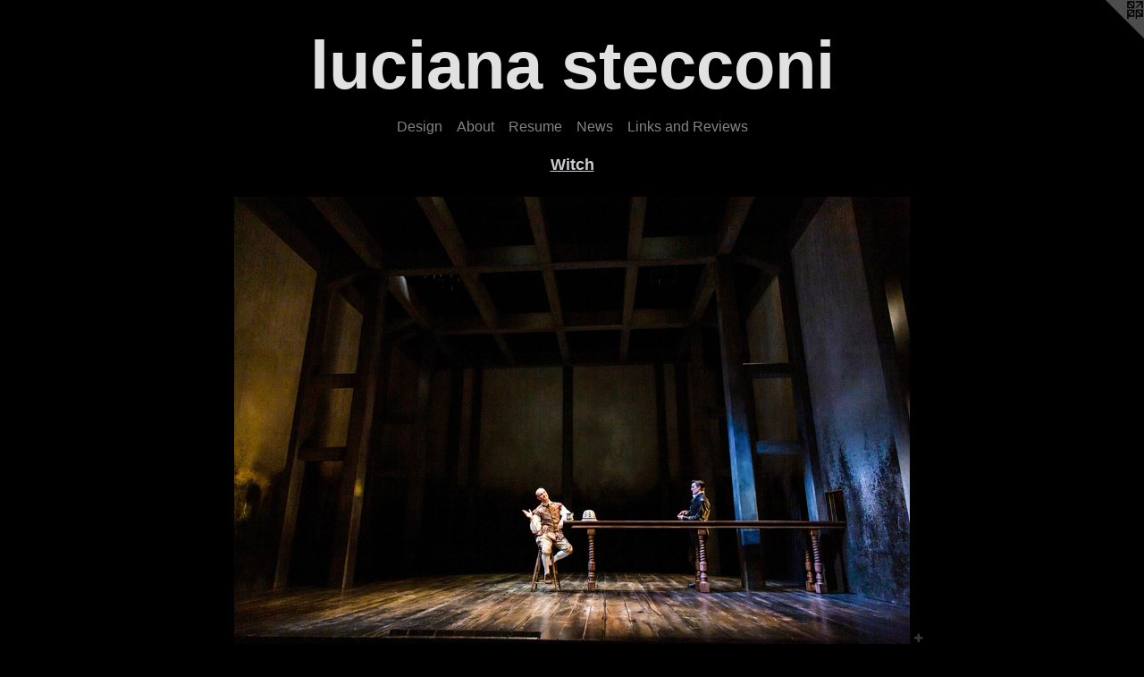

--- FILE ---
content_type: text/html;charset=utf-8
request_url: https://lucianastecconi.com/artwork/5030614-Photo%20by%20T%20Charles%20Erickson.html
body_size: 4295
content:
<!doctype html><html class="no-js a-image mobile-title-align--center has-mobile-menu-icon--left l-simple p-artwork has-page-nav mobile-menu-align--center has-wall-text "><head><meta charset="utf-8" /><meta content="IE=edge" http-equiv="X-UA-Compatible" /><meta http-equiv="X-OPP-Site-Id" content="20510" /><meta http-equiv="X-OPP-Revision" content="5946" /><meta http-equiv="X-OPP-Locke-Environment" content="production" /><meta http-equiv="X-OPP-Locke-Release" content="v0.0.141" /><title>luciana stecconi</title><link rel="canonical" href="https://lucianastecconi.com/artwork/5030614-Photo%20by%20T%20Charles%20Erickson.html" /><meta content="website" property="og:type" /><meta property="og:url" content="https://lucianastecconi.com/artwork/5030614-Photo%20by%20T%20Charles%20Erickson.html" /><meta property="og:title" content="Photo by T Charles Erickson" /><meta content="width=device-width, initial-scale=1" name="viewport" /><link type="text/css" rel="stylesheet" href="//cdnjs.cloudflare.com/ajax/libs/normalize/3.0.2/normalize.min.css" /><link type="text/css" rel="stylesheet" media="only all" href="//maxcdn.bootstrapcdn.com/font-awesome/4.3.0/css/font-awesome.min.css" /><link type="text/css" rel="stylesheet" media="not all and (min-device-width: 600px) and (min-device-height: 600px)" href="/release/locke/production/v0.0.141/css/small.css" /><link type="text/css" rel="stylesheet" media="only all and (min-device-width: 600px) and (min-device-height: 600px)" href="/release/locke/production/v0.0.141/css/large-simple.css" /><link type="text/css" rel="stylesheet" media="not all and (min-device-width: 600px) and (min-device-height: 600px)" href="/r17526982720000005946/css/small-site.css" /><link type="text/css" rel="stylesheet" media="only all and (min-device-width: 600px) and (min-device-height: 600px)" href="/r17526982720000005946/css/large-site.css" /><script>window.OPP = window.OPP || {};
OPP.modernMQ = 'only all';
OPP.smallMQ = 'not all and (min-device-width: 600px) and (min-device-height: 600px)';
OPP.largeMQ = 'only all and (min-device-width: 600px) and (min-device-height: 600px)';
OPP.downURI = '/x/5/1/0/20510/.down';
OPP.gracePeriodURI = '/x/5/1/0/20510/.grace_period';
OPP.imgL = function (img) {
  !window.lazySizes && img.onerror();
};
OPP.imgE = function (img) {
  img.onerror = img.onload = null;
  img.src = img.getAttribute('data-src');
  //img.srcset = img.getAttribute('data-srcset');
};</script><script src="/release/locke/production/v0.0.141/js/modernizr.js"></script><script src="/release/locke/production/v0.0.141/js/masonry.js"></script><script src="/release/locke/production/v0.0.141/js/respimage.js"></script><script src="/release/locke/production/v0.0.141/js/ls.aspectratio.js"></script><script src="/release/locke/production/v0.0.141/js/lazysizes.js"></script><script src="/release/locke/production/v0.0.141/js/large.js"></script><script src="/release/locke/production/v0.0.141/js/hammer.js"></script><script>if (!Modernizr.mq('only all')) { document.write('<link type="text/css" rel="stylesheet" href="/release/locke/production/v0.0.141/css/minimal.css">') }</script><style>.media-max-width {
  display: block;
}

@media (min-height: 3895px) {

  .media-max-width {
    max-width: 4090.0px;
  }

}

@media (max-height: 3895px) {

  .media-max-width {
    max-width: 104.987165383205vh;
  }

}</style></head><body><a class=" logo hidden--small" href="http://otherpeoplespixels.com/ref/lucianastecconi.com" title="Website by OtherPeoplesPixels" target="_blank"></a><header id="header"><a class=" site-title" href="/home.html"><span class=" site-title-text u-break-word">luciana stecconi</span><div class=" site-title-media"></div></a><a id="mobile-menu-icon" class="mobile-menu-icon hidden--no-js hidden--large"><svg viewBox="0 0 21 17" width="21" height="17" fill="currentColor"><rect x="0" y="0" width="21" height="3" rx="0"></rect><rect x="0" y="7" width="21" height="3" rx="0"></rect><rect x="0" y="14" width="21" height="3" rx="0"></rect></svg></a></header><nav class=" hidden--large"><ul class=" site-nav"><li class="nav-item nav-home "><a class="nav-link " href="/home.html">Home</a></li><li class="nav-item expanded nav-museum "><a class="nav-link " href="/section/157816.html">Design</a><ul><li class="nav-gallery nav-item expanded "><a class="selected nav-link " href="/section/513076-Witch.html">Witch</a></li><li class="nav-gallery nav-item expanded "><a class="nav-link " href="/section/537438-Fat%20Ham.html">Fat Ham</a></li><li class="nav-gallery nav-item expanded "><a class="nav-link " href="/section/451156-Cloud%209.html">Cloud 9</a></li><li class="nav-gallery nav-item expanded "><a class="nav-link " href="/section/471348-The%20Winter%27s%20Tale.html">The Winter's Tale</a></li><li class="nav-gallery nav-item expanded "><a class="nav-link " href="/section/437300-OLIV%c3%89Rio%3a%20A%20Brazilian%20Twist.html">OLIVÉRio</a></li><li class="nav-gallery nav-item expanded "><a class="nav-link " href="/section/458551-Proof.html">Proof</a></li><li class="nav-gallery nav-item expanded "><a class="nav-link " href="/section/381251-Contractions.html">Contractions</a></li><li class="nav-gallery nav-item expanded "><a class="nav-link " href="/section/366895-An%20Iliad.html">An Iliad</a></li><li class="nav-gallery nav-item expanded "><a class="nav-link " href="/section/481551-The%20Invisible%20Hand.html">The Invisible Hand</a></li><li class="nav-gallery nav-item expanded "><a class="nav-link " href="/section/451063-Brighton%20Beach%20Memoirs.html">Brighton Beach M...</a></li><li class="nav-gallery nav-item expanded "><a class="nav-link " href="/section/458552-Jesus%20Christ%20Superstar.html">JC Superstar</a></li><li class="nav-gallery nav-item expanded "><a class="nav-link " href="/section/474734-The%20Effect.html">The Effect</a></li><li class="nav-gallery nav-item expanded "><a class="nav-link " href="/section/481564-Oil.html">Oil</a></li><li class="nav-gallery nav-item expanded "><a class="nav-link " href="/section/495760-Antonio%27s%20Song.html">Antonio's Song</a></li><li class="nav-gallery nav-item expanded "><a class="nav-link " href="/section/421566-Lights%20Rise%20on%20Grace.html">Lights Rise on Grace</a></li><li class="nav-gallery nav-item expanded "><a class="nav-link " href="/section/451125-The%20Lion%2c%20the%20Witch%20and%20the%20Wardrobe.html">The Lion, the Witch...</a></li><li class="nav-gallery nav-item expanded "><a class="nav-link " href="/section/391662-Tender%20Napalm.html">Tender Napalm</a></li><li class="nav-gallery nav-item expanded "><a class="nav-link " href="/section/424293-When%20She%20Had%20Wings.html">When She Had Wings</a></li><li class="nav-gallery nav-item expanded "><a class="nav-link " href="/section/451466-Copenhagen.html">Copenhagen</a></li><li class="nav-gallery nav-item expanded "><a class="nav-link " href="/section/437307-The%20Who%20and%20the%20What.html">The Who and the What</a></li><li class="nav-gallery nav-item expanded "><a class="nav-link " href="/section/157929-Amnesia%20Curiosa.html">Amnesia Curiosa</a></li><li class="nav-gallery nav-item expanded "><a class="nav-link " href="/section/237587-Songs%20of%20the%20Dragons%20Flying%20to%20Heaven.html">Songs of the Dragons...</a></li><li class="nav-gallery nav-item expanded "><a class="nav-link " href="/section/451505-Hedda%20Gabler.html">Hedda Gabler</a></li><li class="nav-gallery nav-item expanded "><a class="nav-link " href="/section/451373-From%20the%20Mouths%20of%20Monsters.html">From the Mouths of...</a></li><li class="nav-gallery nav-item expanded "><a class="nav-link " href="/section/409974-Grounded.html">Grounded</a></li><li class="nav-gallery nav-item expanded "><a class="nav-link " href="/section/403926-Doubt%2c%20A%20Parable%20performed%20in%20repertory%20with%20Insurrection%3a%20Holding%20History.html">Georgetown Rep</a></li><li class="nav-gallery nav-item expanded "><a class="nav-link " href="/section/387195-Yellow%20Face.html">Yellow Face</a></li><li class="nav-gallery nav-item expanded "><a class="nav-link " href="/section/381331-A%20Discourse%20on%20the%20Wonders%20of%20the%20Invisible%20World.html">A Discourse...</a></li><li class="nav-gallery nav-item expanded "><a class="nav-link " href="/section/343126-Hedda%20Gabler.html">Hedda Gabler</a></li><li class="nav-gallery nav-item expanded "><a class="nav-link " href="/section/405379-The%20Night%20Watcher.html">The Night Watcher</a></li><li class="nav-gallery nav-item expanded "><a class="nav-link " href="/section/409911-The%20Gift%20of%20Nothing.html">The Gift of Nothing</a></li><li class="nav-gallery nav-item expanded "><a class="nav-link " href="/section/404032-The%20Ashes%20under%20Gait%20City.html">Ashes</a></li><li class="nav-gallery nav-item expanded "><a class="nav-link " href="/section/295326-Astroboy%20and%20the%20God%20of%20Comics.html">Astroboy</a></li><li class="nav-gallery nav-item expanded "><a class="nav-link " href="/section/237531-Something%20You%20Did.html">Something You Did</a></li><li class="nav-gallery nav-item expanded "><a class="nav-link " href="/section/158137-Scenes%20from%20an%20Execution.html">Scenes From an...</a></li><li class="nav-gallery nav-item expanded "><a class="nav-link " href="/section/406469-The%20Two%20Orphans.html">The Two Orphans</a></li><li class="nav-gallery nav-item expanded "><a class="nav-link " href="/section/158202-The%20Tempest.html">The Tempest</a></li><li class="nav-item expanded nav-museum "><a class="nav-link " href="/section/158413-Scene%20Painting.html">Scene Painting</a><ul><li class="nav-gallery nav-item "><a class="nav-link " href="/section/158415-Tropical%20landscape%20.html">Tropical landscape </a></li><li class="nav-gallery nav-item "><a class="nav-link " href="/section/158446-Sargent%20painting.html">Sargent painting</a></li><li class="nav-gallery nav-item "><a class="nav-link " href="/section/158569-Woman%20at%20the%20Clavichord%20painting.html">Woman at the Clavichord painting</a></li><li class="nav-gallery nav-item "><a class="nav-link " href="/section/160289-The%20Road%20to%20Mecca.html">The Road to Mecca</a></li><li class="nav-gallery nav-item "><a class="nav-link " href="/section/159497-Shining%20City.html">Shining City</a></li></ul></li></ul></li><li class="nav-item nav-contact "><a class="nav-link " href="/contact.html">About</a></li><li class="nav-item nav-pdf1 "><a target="_blank" class="nav-link " href="//img-cache.oppcdn.com/fixed/20510/assets/pyrZo5VH7mCelpoI.pdf">Resume</a></li><li class="nav-news nav-item "><a class="nav-link " href="/news.html">News</a></li><li class="nav-links nav-item "><a class="nav-link " href="/links.html">Links and Reviews</a></li></ul></nav><div class=" content"><nav class=" hidden--small" id="nav"><header><a class=" site-title" href="/home.html"><span class=" site-title-text u-break-word">luciana stecconi</span><div class=" site-title-media"></div></a></header><ul class=" site-nav"><li class="nav-item nav-home "><a class="nav-link " href="/home.html">Home</a></li><li class="nav-item expanded nav-museum "><a class="nav-link " href="/section/157816.html">Design</a><ul><li class="nav-gallery nav-item expanded "><a class="selected nav-link " href="/section/513076-Witch.html">Witch</a></li><li class="nav-gallery nav-item expanded "><a class="nav-link " href="/section/537438-Fat%20Ham.html">Fat Ham</a></li><li class="nav-gallery nav-item expanded "><a class="nav-link " href="/section/451156-Cloud%209.html">Cloud 9</a></li><li class="nav-gallery nav-item expanded "><a class="nav-link " href="/section/471348-The%20Winter%27s%20Tale.html">The Winter's Tale</a></li><li class="nav-gallery nav-item expanded "><a class="nav-link " href="/section/437300-OLIV%c3%89Rio%3a%20A%20Brazilian%20Twist.html">OLIVÉRio</a></li><li class="nav-gallery nav-item expanded "><a class="nav-link " href="/section/458551-Proof.html">Proof</a></li><li class="nav-gallery nav-item expanded "><a class="nav-link " href="/section/381251-Contractions.html">Contractions</a></li><li class="nav-gallery nav-item expanded "><a class="nav-link " href="/section/366895-An%20Iliad.html">An Iliad</a></li><li class="nav-gallery nav-item expanded "><a class="nav-link " href="/section/481551-The%20Invisible%20Hand.html">The Invisible Hand</a></li><li class="nav-gallery nav-item expanded "><a class="nav-link " href="/section/451063-Brighton%20Beach%20Memoirs.html">Brighton Beach M...</a></li><li class="nav-gallery nav-item expanded "><a class="nav-link " href="/section/458552-Jesus%20Christ%20Superstar.html">JC Superstar</a></li><li class="nav-gallery nav-item expanded "><a class="nav-link " href="/section/474734-The%20Effect.html">The Effect</a></li><li class="nav-gallery nav-item expanded "><a class="nav-link " href="/section/481564-Oil.html">Oil</a></li><li class="nav-gallery nav-item expanded "><a class="nav-link " href="/section/495760-Antonio%27s%20Song.html">Antonio's Song</a></li><li class="nav-gallery nav-item expanded "><a class="nav-link " href="/section/421566-Lights%20Rise%20on%20Grace.html">Lights Rise on Grace</a></li><li class="nav-gallery nav-item expanded "><a class="nav-link " href="/section/451125-The%20Lion%2c%20the%20Witch%20and%20the%20Wardrobe.html">The Lion, the Witch...</a></li><li class="nav-gallery nav-item expanded "><a class="nav-link " href="/section/391662-Tender%20Napalm.html">Tender Napalm</a></li><li class="nav-gallery nav-item expanded "><a class="nav-link " href="/section/424293-When%20She%20Had%20Wings.html">When She Had Wings</a></li><li class="nav-gallery nav-item expanded "><a class="nav-link " href="/section/451466-Copenhagen.html">Copenhagen</a></li><li class="nav-gallery nav-item expanded "><a class="nav-link " href="/section/437307-The%20Who%20and%20the%20What.html">The Who and the What</a></li><li class="nav-gallery nav-item expanded "><a class="nav-link " href="/section/157929-Amnesia%20Curiosa.html">Amnesia Curiosa</a></li><li class="nav-gallery nav-item expanded "><a class="nav-link " href="/section/237587-Songs%20of%20the%20Dragons%20Flying%20to%20Heaven.html">Songs of the Dragons...</a></li><li class="nav-gallery nav-item expanded "><a class="nav-link " href="/section/451505-Hedda%20Gabler.html">Hedda Gabler</a></li><li class="nav-gallery nav-item expanded "><a class="nav-link " href="/section/451373-From%20the%20Mouths%20of%20Monsters.html">From the Mouths of...</a></li><li class="nav-gallery nav-item expanded "><a class="nav-link " href="/section/409974-Grounded.html">Grounded</a></li><li class="nav-gallery nav-item expanded "><a class="nav-link " href="/section/403926-Doubt%2c%20A%20Parable%20performed%20in%20repertory%20with%20Insurrection%3a%20Holding%20History.html">Georgetown Rep</a></li><li class="nav-gallery nav-item expanded "><a class="nav-link " href="/section/387195-Yellow%20Face.html">Yellow Face</a></li><li class="nav-gallery nav-item expanded "><a class="nav-link " href="/section/381331-A%20Discourse%20on%20the%20Wonders%20of%20the%20Invisible%20World.html">A Discourse...</a></li><li class="nav-gallery nav-item expanded "><a class="nav-link " href="/section/343126-Hedda%20Gabler.html">Hedda Gabler</a></li><li class="nav-gallery nav-item expanded "><a class="nav-link " href="/section/405379-The%20Night%20Watcher.html">The Night Watcher</a></li><li class="nav-gallery nav-item expanded "><a class="nav-link " href="/section/409911-The%20Gift%20of%20Nothing.html">The Gift of Nothing</a></li><li class="nav-gallery nav-item expanded "><a class="nav-link " href="/section/404032-The%20Ashes%20under%20Gait%20City.html">Ashes</a></li><li class="nav-gallery nav-item expanded "><a class="nav-link " href="/section/295326-Astroboy%20and%20the%20God%20of%20Comics.html">Astroboy</a></li><li class="nav-gallery nav-item expanded "><a class="nav-link " href="/section/237531-Something%20You%20Did.html">Something You Did</a></li><li class="nav-gallery nav-item expanded "><a class="nav-link " href="/section/158137-Scenes%20from%20an%20Execution.html">Scenes From an...</a></li><li class="nav-gallery nav-item expanded "><a class="nav-link " href="/section/406469-The%20Two%20Orphans.html">The Two Orphans</a></li><li class="nav-gallery nav-item expanded "><a class="nav-link " href="/section/158202-The%20Tempest.html">The Tempest</a></li><li class="nav-item expanded nav-museum "><a class="nav-link " href="/section/158413-Scene%20Painting.html">Scene Painting</a><ul><li class="nav-gallery nav-item "><a class="nav-link " href="/section/158415-Tropical%20landscape%20.html">Tropical landscape </a></li><li class="nav-gallery nav-item "><a class="nav-link " href="/section/158446-Sargent%20painting.html">Sargent painting</a></li><li class="nav-gallery nav-item "><a class="nav-link " href="/section/158569-Woman%20at%20the%20Clavichord%20painting.html">Woman at the Clavichord painting</a></li><li class="nav-gallery nav-item "><a class="nav-link " href="/section/160289-The%20Road%20to%20Mecca.html">The Road to Mecca</a></li><li class="nav-gallery nav-item "><a class="nav-link " href="/section/159497-Shining%20City.html">Shining City</a></li></ul></li></ul></li><li class="nav-item nav-contact "><a class="nav-link " href="/contact.html">About</a></li><li class="nav-item nav-pdf1 "><a target="_blank" class="nav-link " href="//img-cache.oppcdn.com/fixed/20510/assets/pyrZo5VH7mCelpoI.pdf">Resume</a></li><li class="nav-news nav-item "><a class="nav-link " href="/news.html">News</a></li><li class="nav-links nav-item "><a class="nav-link " href="/links.html">Links and Reviews</a></li></ul><footer><div class=" copyright">© LUCIANA STECCONI</div><div class=" credit"><a href="http://otherpeoplespixels.com/ref/lucianastecconi.com" target="_blank">Website by OtherPeoplesPixels</a></div></footer></nav><main id="main"><div class=" page clearfix media-max-width"><h1 class="parent-title title"><a href="/section/157816.html" class="root title-segment hidden--small">Design</a><span class=" title-sep hidden--small"> &gt; </span><a class=" title-segment" href="/section/513076-Witch.html">Witch</a></h1><div class=" media-and-info"><div class=" page-media-wrapper media"><a class=" page-media u-spaceball" title="Photo by T Charles Erickson" href="/artwork/5030626-Photo%20by%20T%20Charles%20Erickson.html" id="media"><img data-aspectratio="4090/2727" class="u-img " alt="Photo by T Charles Erickson" src="//img-cache.oppcdn.com/fixed/20510/assets/9Z1X5_tUrT6Z23cy.jpg" srcset="//img-cache.oppcdn.com/img/v1.0/s:20510/t:QkxBTksrVEVYVCtIRVJF/p:12/g:tl/o:2.5/a:50/q:90/4090x2727-9Z1X5_tUrT6Z23cy.jpg/4090x2727/065e45826fcde51b597be798e98fca86.jpg 4090w,
//img-cache.oppcdn.com/img/v1.0/s:20510/t:QkxBTksrVEVYVCtIRVJF/p:12/g:tl/o:2.5/a:50/q:90/2520x1220-9Z1X5_tUrT6Z23cy.jpg/1829x1220/ce6e661ba60ea3c0162d103ec5373b4f.jpg 1829w,
//img-cache.oppcdn.com/img/v1.0/s:20510/t:QkxBTksrVEVYVCtIRVJF/p:12/g:tl/o:2.5/a:50/q:90/1640x830-9Z1X5_tUrT6Z23cy.jpg/1244x830/ea15d3d65e203fe9514167199e8fa9e5.jpg 1244w,
//img-cache.oppcdn.com/img/v1.0/s:20510/t:QkxBTksrVEVYVCtIRVJF/p:12/g:tl/o:2.5/a:50/q:90/1400x720-9Z1X5_tUrT6Z23cy.jpg/1079x720/6a0bf0a9fd78fa17365add9461498143.jpg 1079w,
//img-cache.oppcdn.com/img/v1.0/s:20510/t:QkxBTksrVEVYVCtIRVJF/p:12/g:tl/o:2.5/a:50/q:90/984x4096-9Z1X5_tUrT6Z23cy.jpg/984x656/91b6e4954f28e86b6ca7c51999b7dbdc.jpg 984w,
//img-cache.oppcdn.com/img/v1.0/s:20510/t:QkxBTksrVEVYVCtIRVJF/p:12/g:tl/o:2.5/a:50/q:90/984x588-9Z1X5_tUrT6Z23cy.jpg/881x588/8fcd7a50769b5a7886394ede152504f5.jpg 881w,
//img-cache.oppcdn.com/fixed/20510/assets/9Z1X5_tUrT6Z23cy.jpg 640w" sizes="(max-device-width: 599px) 100vw,
(max-device-height: 599px) 100vw,
(max-width: 640px) 640px,
(max-height: 426px) 640px,
(max-width: 881px) 881px,
(max-height: 588px) 881px,
(max-width: 984px) 984px,
(max-height: 656px) 984px,
(max-width: 1079px) 1079px,
(max-height: 720px) 1079px,
(max-width: 1244px) 1244px,
(max-height: 830px) 1244px,
(max-width: 1829px) 1829px,
(max-height: 1220px) 1829px,
4090px" /></a><a class=" zoom-corner" style="display: none" id="zoom-corner"><span class=" zoom-icon fa fa-search-plus"></span></a><div class="share-buttons a2a_kit social-icons hidden--small" data-a2a-title="Photo by T Charles Erickson" data-a2a-url="https://lucianastecconi.com/artwork/5030614-Photo%20by%20T%20Charles%20Erickson.html"><a target="_blank" class="u-img-link share-button a2a_dd " href="https://www.addtoany.com/share_save"><span class="social-icon share fa-plus fa "></span></a></div></div><div class=" info border-color"><div class=" wall-text border-color"><div class=" wt-item wt-title">Photo by T Charles Erickson</div><div class=" wt-item wt-date">2022</div></div><div class=" page-nav hidden--small border-color clearfix"><a class=" prev" id="artwork-prev" href="/artwork/5030615-Photo%20by%20T%20Charles%20Erickson.html">&lt; <span class=" m-hover-show">previous</span></a> <a class=" next" id="artwork-next" href="/artwork/5030626-Photo%20by%20T%20Charles%20Erickson.html"><span class=" m-hover-show">next</span> &gt;</a></div></div></div><div class="share-buttons a2a_kit social-icons hidden--large" data-a2a-title="Photo by T Charles Erickson" data-a2a-url="https://lucianastecconi.com/artwork/5030614-Photo%20by%20T%20Charles%20Erickson.html"><a target="_blank" class="u-img-link share-button a2a_dd " href="https://www.addtoany.com/share_save"><span class="social-icon share fa-plus fa "></span></a></div></div></main></div><footer><div class=" copyright">© LUCIANA STECCONI</div><div class=" credit"><a href="http://otherpeoplespixels.com/ref/lucianastecconi.com" target="_blank">Website by OtherPeoplesPixels</a></div></footer><div class=" modal zoom-modal" style="display: none" id="zoom-modal"><style>@media (min-aspect-ratio: 4090/2727) {

  .zoom-media {
    width: auto;
    max-height: 2727px;
    height: 100%;
  }

}

@media (max-aspect-ratio: 4090/2727) {

  .zoom-media {
    height: auto;
    max-width: 4090px;
    width: 100%;
  }

}
@supports (object-fit: contain) {
  img.zoom-media {
    object-fit: contain;
    width: 100%;
    height: 100%;
    max-width: 4090px;
    max-height: 2727px;
  }
}</style><div class=" zoom-media-wrapper u-spaceball"><img onerror="OPP.imgE(this);" onload="OPP.imgL(this);" data-src="//img-cache.oppcdn.com/fixed/20510/assets/9Z1X5_tUrT6Z23cy.jpg" data-srcset="//img-cache.oppcdn.com/img/v1.0/s:20510/t:QkxBTksrVEVYVCtIRVJF/p:12/g:tl/o:2.5/a:50/q:90/4090x2727-9Z1X5_tUrT6Z23cy.jpg/4090x2727/065e45826fcde51b597be798e98fca86.jpg 4090w,
//img-cache.oppcdn.com/img/v1.0/s:20510/t:QkxBTksrVEVYVCtIRVJF/p:12/g:tl/o:2.5/a:50/q:90/2520x1220-9Z1X5_tUrT6Z23cy.jpg/1829x1220/ce6e661ba60ea3c0162d103ec5373b4f.jpg 1829w,
//img-cache.oppcdn.com/img/v1.0/s:20510/t:QkxBTksrVEVYVCtIRVJF/p:12/g:tl/o:2.5/a:50/q:90/1640x830-9Z1X5_tUrT6Z23cy.jpg/1244x830/ea15d3d65e203fe9514167199e8fa9e5.jpg 1244w,
//img-cache.oppcdn.com/img/v1.0/s:20510/t:QkxBTksrVEVYVCtIRVJF/p:12/g:tl/o:2.5/a:50/q:90/1400x720-9Z1X5_tUrT6Z23cy.jpg/1079x720/6a0bf0a9fd78fa17365add9461498143.jpg 1079w,
//img-cache.oppcdn.com/img/v1.0/s:20510/t:QkxBTksrVEVYVCtIRVJF/p:12/g:tl/o:2.5/a:50/q:90/984x4096-9Z1X5_tUrT6Z23cy.jpg/984x656/91b6e4954f28e86b6ca7c51999b7dbdc.jpg 984w,
//img-cache.oppcdn.com/img/v1.0/s:20510/t:QkxBTksrVEVYVCtIRVJF/p:12/g:tl/o:2.5/a:50/q:90/984x588-9Z1X5_tUrT6Z23cy.jpg/881x588/8fcd7a50769b5a7886394ede152504f5.jpg 881w,
//img-cache.oppcdn.com/fixed/20510/assets/9Z1X5_tUrT6Z23cy.jpg 640w" data-sizes="(max-device-width: 599px) 100vw,
(max-device-height: 599px) 100vw,
(max-width: 640px) 640px,
(max-height: 426px) 640px,
(max-width: 881px) 881px,
(max-height: 588px) 881px,
(max-width: 984px) 984px,
(max-height: 656px) 984px,
(max-width: 1079px) 1079px,
(max-height: 720px) 1079px,
(max-width: 1244px) 1244px,
(max-height: 830px) 1244px,
(max-width: 1829px) 1829px,
(max-height: 1220px) 1829px,
4090px" class="zoom-media lazyload hidden--no-js " alt="Photo by T Charles Erickson" /><noscript><img class="zoom-media " alt="Photo by T Charles Erickson" src="//img-cache.oppcdn.com/fixed/20510/assets/9Z1X5_tUrT6Z23cy.jpg" /></noscript></div></div><div class=" offline"></div><script src="/release/locke/production/v0.0.141/js/small.js"></script><script src="/release/locke/production/v0.0.141/js/artwork.js"></script><script>var a2a_config = a2a_config || {};a2a_config.prioritize = ['facebook','twitter','linkedin','googleplus','pinterest','instagram','tumblr','share'];a2a_config.onclick = 1;(function(){  var a = document.createElement('script');  a.type = 'text/javascript'; a.async = true;  a.src = '//static.addtoany.com/menu/page.js';  document.getElementsByTagName('head')[0].appendChild(a);})();</script><script>window.oppa=window.oppa||function(){(oppa.q=oppa.q||[]).push(arguments)};oppa('config','pathname','production/v0.0.141/20510');oppa('set','g','true');oppa('set','l','simple');oppa('set','p','artwork');oppa('set','a','image');oppa('rect','m','media','');oppa('send');</script><script async="" src="/release/locke/production/v0.0.141/js/analytics.js"></script><script src="https://otherpeoplespixels.com/static/enable-preview.js"></script></body></html>

--- FILE ---
content_type: text/css;charset=utf-8
request_url: https://lucianastecconi.com/r17526982720000005946/css/small-site.css
body_size: 360
content:
body {
  background-color: #010000;
  font-weight: normal;
  font-style: normal;
  font-family: "Helvetica", sans-serif;
}

body {
  color: #E3E1E1;
}

main a {
  color: #D59F2D;
}

main a:hover {
  text-decoration: underline;
  color: #deb258;
}

main a:visited {
  color: #deb258;
}

.site-title, .mobile-menu-icon {
  color: #E1E1E1;
}

.site-nav, .mobile-menu-link, nav:before, nav:after {
  color: #848383;
}

.site-nav a {
  color: #848383;
}

.site-nav a:hover {
  text-decoration: none;
  color: #9d9d9d;
}

.site-nav a:visited {
  color: #848383;
}

.site-nav a.selected {
  color: #9d9d9d;
}

.site-nav:hover a.selected {
  color: #848383;
}

footer {
  color: #DBDADA;
}

footer a {
  color: #D59F2D;
}

footer a:hover {
  text-decoration: underline;
  color: #deb258;
}

footer a:visited {
  color: #deb258;
}

.title, .news-item-title, .flex-page-title {
  color: #CDCDCF;
}

.title a {
  color: #CDCDCF;
}

.title a:hover {
  text-decoration: none;
  color: #b3b3b6;
}

.title a:visited {
  color: #CDCDCF;
}

.hr, .hr-before:before, .hr-after:after, .hr-before--small:before, .hr-before--large:before, .hr-after--small:after, .hr-after--large:after {
  border-top-color: #807878;
}

.button {
  background: #D59F2D;
  color: #010000;
}

.social-icon {
  background-color: #E3E1E1;
  color: #010000;
}

.welcome-modal {
  background-color: #090101;
}

.site-title {
  font-family: "Helvetica", sans-serif;
  font-style: normal;
  font-weight: 700;
}

nav {
  font-family: "Helvetica", sans-serif;
  font-style: normal;
  font-weight: 400;
}

.wordy {
  text-align: left;
}

.site-title {
  font-size: 2.125rem;
}

footer .credit a {
  color: #E3E1E1;
}